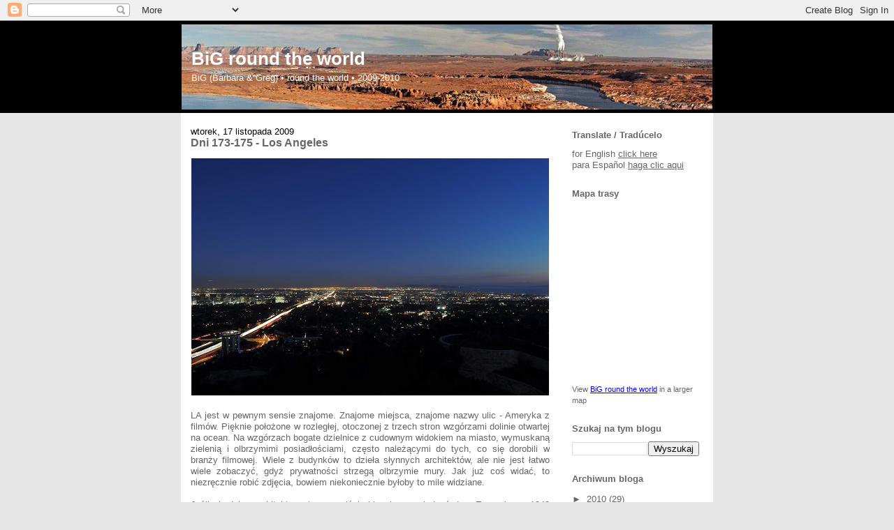

--- FILE ---
content_type: text/html; charset=UTF-8
request_url: http://www.bigroundtheworld.com/2009/12/dni-los-angeles.html
body_size: 13985
content:
<!DOCTYPE html>
<html dir='ltr' xmlns='http://www.w3.org/1999/xhtml' xmlns:b='http://www.google.com/2005/gml/b' xmlns:data='http://www.google.com/2005/gml/data' xmlns:expr='http://www.google.com/2005/gml/expr'>
<head>
<link href='https://www.blogger.com/static/v1/widgets/2944754296-widget_css_bundle.css' rel='stylesheet' type='text/css'/>
<meta content='text/html; charset=UTF-8' http-equiv='Content-Type'/>
<meta content='blogger' name='generator'/>
<link href='http://www.bigroundtheworld.com/favicon.ico' rel='icon' type='image/x-icon'/>
<link href='http://www.bigroundtheworld.com/2009/12/dni-los-angeles.html' rel='canonical'/>
<link rel="alternate" type="application/atom+xml" title="BiG round the world - Atom" href="http://www.bigroundtheworld.com/feeds/posts/default" />
<link rel="alternate" type="application/rss+xml" title="BiG round the world - RSS" href="http://www.bigroundtheworld.com/feeds/posts/default?alt=rss" />
<link rel="service.post" type="application/atom+xml" title="BiG round the world - Atom" href="https://www.blogger.com/feeds/2510668522382217035/posts/default" />

<link rel="alternate" type="application/atom+xml" title="BiG round the world - Atom" href="http://www.bigroundtheworld.com/feeds/4243528022023832523/comments/default" />
<!--Can't find substitution for tag [blog.ieCssRetrofitLinks]-->
<link href='https://blogger.googleusercontent.com/img/b/R29vZ2xl/AVvXsEhtFlNa454owlP0K4nDnXrbMQ0z7pbdtIOpIYv6aQ-CTNYFvkShinqTsajvxNRKu1DVGAJCzk23BuMYV08MF_lr2fnbx4C85p1dW-iHQj5gzOOqG6D6G1IBm9hcnxwzKxH1aPRg5f5JbgLq/s512/DSC_5343-763161.JPG' rel='image_src'/>
<meta content='http://www.bigroundtheworld.com/2009/12/dni-los-angeles.html' property='og:url'/>
<meta content='Dni 173-175 - Los Angeles' property='og:title'/>
<meta content='LA jest w pewnym sensie znajome. Znajome miejsca, znajome nazwy ulic - Ameryka z filmów. Pięknie położone w rozległej, otoczonej z trzech st...' property='og:description'/>
<meta content='https://blogger.googleusercontent.com/img/b/R29vZ2xl/AVvXsEhtFlNa454owlP0K4nDnXrbMQ0z7pbdtIOpIYv6aQ-CTNYFvkShinqTsajvxNRKu1DVGAJCzk23BuMYV08MF_lr2fnbx4C85p1dW-iHQj5gzOOqG6D6G1IBm9hcnxwzKxH1aPRg5f5JbgLq/w1200-h630-p-k-no-nu/DSC_5343-763161.JPG' property='og:image'/>
<title>BiG round the world: Dni 173-175 - Los Angeles</title>
<style id='page-skin-1' type='text/css'><!--
/*
-----------------------------------------------
Blogger Template Style
Name:     Denim
Designer: Darren Delaye
URL:      www.DarrenDelaye.com
Date:     11 Jul 2006
-----------------------------------------------
*/
/* Variable definitions
====================
<Variable name="bgColor" description="Page Background Color"
type="color" default="#efefef">
<Variable name="textColor" description="Text Color"
type="color" default="#333333">
<Variable name="linkColor" description="Link Color"
type="color" default="#336699">
<Variable name="headerBgColor" description="Page Header Background Color"
type="color" default="#336699">
<Variable name="headerTextColor" description="Page Header Text Color"
type="color" default="#ffffff">
<Variable name="headerCornersColor" description="Page Header Corners Color"
type="color" default="#528bc5">
<Variable name="mainBgColor" description="Main Background Color"
type="color" default="#ffffff">
<Variable name="borderColor" description="Border Color"
type="color" default="#cccccc">
<Variable name="dateHeaderColor" description="Date Header Color"
type="color" default="#999999">
<Variable name="sidebarTitleBgColor" description="Sidebar Title Background Color"
type="color" default="#ffd595">
<Variable name="sidebarTitleTextColor" description="Sidebar Title Text Color"
type="color" default="#333333">
<Variable name="bodyFont" description="Text Font"
type="font" default="normal normal 100% Trebuchet, Trebuchet MS, Arial, Sans-serif;">
<Variable name="headerFont" description="Page Header Font"
type="font" default="normal normal 200% Trebuchet, Trebuchet MS, Arial, Sans-serif;">
<Variable name="startSide" description="Start side in blog language"
type="automatic" default="left">
<Variable name="endSide" description="End side in blog language"
type="automatic" default="right">
*/
body {
background: #e6e6e6;
margin: 0;
padding: 0px;
font: x-small Trebuchet, Trebuchet MS, Arial;
text-align: center;
color: #666666;
font-size/* */:/**/small;
font-size: /**/small;
}
a:link {
color: #666666;
}
a:visited {
color: #666666;
}
a img {
border-width: 0;
}
#outer-wrapper {
font: normal normal 100% Trebuchet, Trebuchet MS, Arial, Sans-serif;;
}
/* Header
----------------------------------------------- */
#header-wrapper {
margin:0;
padding: 0;
background-color: #000000;
text-align: left;
}
#header {
width: 760px;
margin: 0 auto;
background-color: #000000;
border: 1px solid #000000;
color: #ffffff;
padding: 0;
font: normal normal 200% Trebuchet, Trebuchet MS, Arial, Sans-serif;;
}
h1.title {
padding-top: 38px;
margin: 0 14px .1em;
line-height: 1.2em;
font-size: 100%;
}
h1.title a, h1.title a:visited {
color: #ffffff;
text-decoration: none;
}
#header .description {
display: block;
margin: 0 14px;
padding: 0 0 40px;
line-height: 1.4em;
font-size: 50%;
}
/* Content
----------------------------------------------- */
.clear {
clear: both;
}
#content-wrapper {
width: 760px;
margin: 0 auto;
padding: 0 0 15px;
text-align: left;
background-color: #ffffff;
border: 1px solid #ffffff;
border-top: 0;
}
#main-wrapper {
margin-left: 13px;
width: 514px;
float: left;
background-color: #ffffff;
display: inline;       /* fix for doubling margin in IE */
word-wrap: break-word; /* fix for long text breaking sidebar float in IE */
overflow: hidden;      /* fix for long non-text content breaking IE sidebar float */
}
#sidebar-wrapper {
margin-right: 14px;
width: 192px;
float: right;
background-color: #ffffff;
display: inline;       /* fix for doubling margin in IE */
word-wrap: break-word; /* fix for long text breaking sidebar float in IE */
overflow: hidden;      /* fix for long non-text content breaking IE sidebar float */
}
/* Headings
----------------------------------------------- */
h2, h3 {
margin: 0;
}
/* Posts
----------------------------------------------- */
.date-header {
margin: 1.5em 0 0;
font-weight: normal;
color: #000000;
font-size: 100%;
}
.post {
margin: 0 0 1.5em;
padding-bottom: 1.5em;
}
.post-title {
margin: 0;
padding: 0;
font-size: 125%;
font-weight: bold;
line-height: 1.1em;
}
.post-title a, .post-title a:visited, .post-title strong {
text-decoration: none;
color: #666666;
font-weight: bold;
}
.post div {
margin: 0 0 .75em;
line-height: 1.3em;
}
.post-footer {
margin: -.25em 0 0;
color: #666666;
font-size: 87%;
}
.post-footer .span {
margin-right: .3em;
}
.post img {
padding: 1px;
border: 0px solid #ffffff;
}
.post blockquote {
margin: 1em 20px;
}
.post blockquote p {
margin: .75em 0;
}
/* Comments
----------------------------------------------- */
#comments h4 {
margin: 1em 0;
color: #000000;
}
#comments h4 strong {
font-size: 110%;
}
#comments-block {
margin: 1em 0 1.5em;
line-height: 1.3em;
}
#comments-block dt {
margin: .5em 0;
}
#comments-block dd {
margin: .25em 0 0;
}
#comments-block dd.comment-footer {
margin: -.25em 0 2em;
line-height: 1.4em;
font-size: 78%;
}
#comments-block dd p {
margin: 0 0 .75em;
}
.deleted-comment {
font-style:italic;
color:gray;
}
.feed-links {
clear: both;
line-height: 2.5em;
}
#blog-pager-newer-link {
float: left;
}
#blog-pager-older-link {
float: right;
}
#blog-pager {
text-align: center;
}
/* Sidebar Content
----------------------------------------------- */
.sidebar h2 {
margin: 1.6em 0 .5em;
padding: 4px 5px;
background-color: #ffffff;
font-size: 100%;
color: #666666;
}
.sidebar ul {
margin: 0;
padding: 0;
list-style: none;
}
.sidebar li {
margin: 0;
padding-top: 0;
padding-right: 0;
padding-bottom: .5em;
padding-left: 15px;
text-indent: -15px;
line-height: 1.5em;
}
.sidebar {
color: #666666;
line-height:1.3em;
}
.sidebar .widget {
margin-bottom: 1em;
}
.sidebar .widget-content {
margin: 0 5px;
}
/* Profile
----------------------------------------------- */
.profile-img {
float: left;
margin-top: 0;
margin-right: 5px;
margin-bottom: 5px;
margin-left: 0;
padding: 4px;
border: 1px solid #ffffff;
}
.profile-data {
margin:0;
text-transform:uppercase;
letter-spacing:.1em;
font-weight: bold;
line-height: 1.6em;
font-size: 78%;
}
.profile-datablock {
margin:.5em 0 .5em;
}
.profile-textblock {
margin: 0.5em 0;
line-height: 1.6em;
}
/* Footer
----------------------------------------------- */
#footer {
clear: both;
text-align: center;
color: #666666;
}
#footer .widget {
margin:.5em;
padding-top: 20px;
font-size: 85%;
line-height: 1.5em;
text-align: left;
}

--></style>
<link href='https://www.blogger.com/dyn-css/authorization.css?targetBlogID=2510668522382217035&amp;zx=17ef9d21-5f26-4807-ba6b-a5da8c2c17fe' media='none' onload='if(media!=&#39;all&#39;)media=&#39;all&#39;' rel='stylesheet'/><noscript><link href='https://www.blogger.com/dyn-css/authorization.css?targetBlogID=2510668522382217035&amp;zx=17ef9d21-5f26-4807-ba6b-a5da8c2c17fe' rel='stylesheet'/></noscript>
<meta name='google-adsense-platform-account' content='ca-host-pub-1556223355139109'/>
<meta name='google-adsense-platform-domain' content='blogspot.com'/>

</head>
<body>
<div class='navbar section' id='navbar'><div class='widget Navbar' data-version='1' id='Navbar1'><script type="text/javascript">
    function setAttributeOnload(object, attribute, val) {
      if(window.addEventListener) {
        window.addEventListener('load',
          function(){ object[attribute] = val; }, false);
      } else {
        window.attachEvent('onload', function(){ object[attribute] = val; });
      }
    }
  </script>
<div id="navbar-iframe-container"></div>
<script type="text/javascript" src="https://apis.google.com/js/platform.js"></script>
<script type="text/javascript">
      gapi.load("gapi.iframes:gapi.iframes.style.bubble", function() {
        if (gapi.iframes && gapi.iframes.getContext) {
          gapi.iframes.getContext().openChild({
              url: 'https://www.blogger.com/navbar/2510668522382217035?po\x3d4243528022023832523\x26origin\x3dhttp://www.bigroundtheworld.com',
              where: document.getElementById("navbar-iframe-container"),
              id: "navbar-iframe"
          });
        }
      });
    </script><script type="text/javascript">
(function() {
var script = document.createElement('script');
script.type = 'text/javascript';
script.src = '//pagead2.googlesyndication.com/pagead/js/google_top_exp.js';
var head = document.getElementsByTagName('head')[0];
if (head) {
head.appendChild(script);
}})();
</script>
</div></div>
<div id='outer-wrapper'><div id='wrap2'>
<!-- skip links for text browsers -->
<span id='skiplinks' style='display:none;'>
<a href='#main'>skip to main </a> |
      <a href='#sidebar'>skip to sidebar</a>
</span>
<div id='header-wrapper'>
<div class='header section' id='header'><div class='widget Header' data-version='1' id='Header1'>
<div id='header-inner' style='background-image: url("https://blogger.googleusercontent.com/img/b/R29vZ2xl/AVvXsEj341CEGyjp1y7hy3LGro9iJ6MTgC8glOdal9grJ4v6IWqAwP5xwNfPJuH3pEHu4nYlj850JZ25PJQTzPy8WdMCacyJvJlvDTaPGA-wEENtCF7k2o3qPlYvne2q4KB31QQGdN81GmJ_EXIM/s1600-r/blog_header2.gif"); background-position: left; width: 760px; min-height: 122px; _height: 122px; background-repeat: no-repeat; '>
<div class='titlewrapper' style='background: transparent'>
<h1 class='title' style='background: transparent; border-width: 0px'>
<a href='http://www.bigroundtheworld.com/'>
BiG round the world
</a>
</h1>
</div>
<div class='descriptionwrapper'>
<p class='description'><span>BiG (Barbara &amp; Greg) &#8226; round the world &#8226; 2009-2010</span></p>
</div>
</div>
</div></div>
</div>
<div id='content-wrapper'>
<div id='crosscol-wrapper' style='text-align:center'>
<div class='crosscol no-items section' id='crosscol'></div>
</div>
<div id='main-wrapper'>
<div class='main section' id='main'><div class='widget Blog' data-version='1' id='Blog1'>
<div class='blog-posts hfeed'>

          <div class="date-outer">
        
<h2 class='date-header'><span>wtorek, 17 listopada 2009</span></h2>

          <div class="date-posts">
        
<div class='post-outer'>
<div class='post hentry'>
<a name='4243528022023832523'></a>
<h3 class='post-title entry-title'>
<a href='http://www.bigroundtheworld.com/2009/12/dni-los-angeles.html'>Dni 173-175 - Los Angeles</a>
</h3>
<div class='post-header-line-1'></div>
<div class='post-body entry-content'>
<p class="mobile-photo" style="text-align: justify;"><a href="https://blogger.googleusercontent.com/img/b/R29vZ2xl/AVvXsEhtFlNa454owlP0K4nDnXrbMQ0z7pbdtIOpIYv6aQ-CTNYFvkShinqTsajvxNRKu1DVGAJCzk23BuMYV08MF_lr2fnbx4C85p1dW-iHQj5gzOOqG6D6G1IBm9hcnxwzKxH1aPRg5f5JbgLq/s1600-h/DSC_5343-763161.JPG"><img alt="" border="0" id="BLOGGER_PHOTO_ID_5414941708549370738" src="https://blogger.googleusercontent.com/img/b/R29vZ2xl/AVvXsEhtFlNa454owlP0K4nDnXrbMQ0z7pbdtIOpIYv6aQ-CTNYFvkShinqTsajvxNRKu1DVGAJCzk23BuMYV08MF_lr2fnbx4C85p1dW-iHQj5gzOOqG6D6G1IBm9hcnxwzKxH1aPRg5f5JbgLq/s512/DSC_5343-763161.JPG" /></a><br /><br />LA jest w pewnym sensie znajome. Znajome miejsca, znajome nazwy ulic - Ameryka z filmów. Pięknie położone w rozległej, otoczonej z trzech stron wzgórzami dolinie otwartej na ocean. Na wzgórzach bogate dzielnice z cudownym widokiem na miasto, wymuskaną zielenią i olbrzymimi posiadłościami, często należącymi do tych, co się dorobili w branży filmowej. Wiele z budynków to dzieła słynnych architektów, ale nie jest łatwo wiele zobaczyć, gdyż prywatności strzegą olbrzymie mury. Jak już coś widać, to niezręcznie robić zdjęcia, bowiem niekoniecznie byłoby to mile widziane.<br /><br />Jeśli chodzi o architekturę, to oczywiście biegniemy oglądnąć dom Eames'ow z 1949 roku. Już z daleka widać znane z książek drzewa eukaliptusowe, wsród nich kryje się dom-pracownia. Dom Eames'ów wygląda tak, jakby tam ciągle mieszkali. Meble, książki, kwiaty, zabawki - rodzina Eames'ow dba, aby wszystko wyglądało tak, jak za życia Charlesa i Ray.<br /><br /><a href="https://blogger.googleusercontent.com/img/b/R29vZ2xl/AVvXsEgKZjsZIp5KP_8nZWHQ5QMkelvbStBlRB7S43WwHezywYbgNkbsvDhfS26zoxt6c9mltlag3gGHIVwZVVXxBqQIH82DXt-lnHjPzvPzzIhZJF4H9dqjWLSMqVAJ90PIMtM0s4g977FJSF31/s1600-h/DSC_5217-756729.JPG"><img alt="" border="0" id="BLOGGER_PHOTO_ID_5414941678593607922" src="https://blogger.googleusercontent.com/img/b/R29vZ2xl/AVvXsEgKZjsZIp5KP_8nZWHQ5QMkelvbStBlRB7S43WwHezywYbgNkbsvDhfS26zoxt6c9mltlag3gGHIVwZVVXxBqQIH82DXt-lnHjPzvPzzIhZJF4H9dqjWLSMqVAJ90PIMtM0s4g977FJSF31/s512/DSC_5217-756729.JPG" /></a><br /><br />Z "klasyczną" architekturą LA (lata 20-30-40-50-te...) wiąże się wiele innych słynnych nazwisk, chociażby Frank Lloyd Wright czy Richard Neutra.<br /><br /><a href="https://blogger.googleusercontent.com/img/b/R29vZ2xl/AVvXsEiJeivwWRP94OgabB7poGAM-1N9s4dwi9lLIgo1absbBt5EN767llqNuw2dTza-SIST6NMOKh95RQJwJvQRSTIFWyGBYWdw7h2pVSxEIJqmcB5POt4-QxmT4aJ_SXe8sSceqQORVXJnQfvY/s1600-h/DSC_5173-752329.JPG"><img alt="" border="0" id="BLOGGER_PHOTO_ID_5414941663654662290" src="https://blogger.googleusercontent.com/img/b/R29vZ2xl/AVvXsEiJeivwWRP94OgabB7poGAM-1N9s4dwi9lLIgo1absbBt5EN767llqNuw2dTza-SIST6NMOKh95RQJwJvQRSTIFWyGBYWdw7h2pVSxEIJqmcB5POt4-QxmT4aJ_SXe8sSceqQORVXJnQfvY/s512/DSC_5173-752329.JPG" /></a><a href="https://blogger.googleusercontent.com/img/b/R29vZ2xl/AVvXsEjnG2UNlcm1pwHP1y7tqkXUwTAJaeOboIRSvIJNfmXy3NOu4j_THuspIkm1i5Jhjt9Uk6irA0qSURzPmE0fqnM4ViWQcnsctO2-OymYUf-LzuONGxlLrsHH4OBuFrXiMt7fPY8_PaGqhuTU/s1600-h/DSC_5194-755953.JPG"><img alt="" border="0" id="BLOGGER_PHOTO_ID_5414941678943551170" src="https://blogger.googleusercontent.com/img/b/R29vZ2xl/AVvXsEjnG2UNlcm1pwHP1y7tqkXUwTAJaeOboIRSvIJNfmXy3NOu4j_THuspIkm1i5Jhjt9Uk6irA0qSURzPmE0fqnM4ViWQcnsctO2-OymYUf-LzuONGxlLrsHH4OBuFrXiMt7fPY8_PaGqhuTU/s512/DSC_5194-755953.JPG" /></a><br /><br />Według nas najciekawszy jest jednak ogólny klimat LA. Niezliczone budynki Art Deco, szerokie, proste, ciągnące się po paręnaście-parędziesiąt kilometrów ulice i nadmorskie bulwary pełne palm (np. w Santa Monica).<br /><br /><a href="https://blogger.googleusercontent.com/img/b/R29vZ2xl/AVvXsEi9MyDbNd0aCz46WC23vf99l1vXLIls_40Pze1Pp8Nd9z-dKbqlMrvWkRRSDOiK4oWIs7ZWX_T12TZzpuUL0aDKWth2ec0azzXkMgRTTPnZ15Gxu1m4GFcTRDAKmpE9p-GIz_vb_egrKOw2/s1600-h/DSC_5223-757827.JPG"><img alt="" border="0" id="BLOGGER_PHOTO_ID_5414941682963620914" src="https://blogger.googleusercontent.com/img/b/R29vZ2xl/AVvXsEi9MyDbNd0aCz46WC23vf99l1vXLIls_40Pze1Pp8Nd9z-dKbqlMrvWkRRSDOiK4oWIs7ZWX_T12TZzpuUL0aDKWth2ec0azzXkMgRTTPnZ15Gxu1m4GFcTRDAKmpE9p-GIz_vb_egrKOw2/s512/DSC_5223-757827.JPG" /></a><a href="https://blogger.googleusercontent.com/img/b/R29vZ2xl/AVvXsEi5SgHgyS68AWPwMdvzkE4E4p0dKpaLALOdFSBIQ_FTHhUKfpTdBez0Cs_TCJpOfWf2IwCtdMAShX-KMO-EPZR4H3RQ2SB17r9IK_s6Upp-kUS6zdrHzlRjwRIsOpdp8Q2-NgnSzAUbObJT/s1600-h/DSC_5292+-+Copy-760405.JPG"><img alt="" border="0" id="BLOGGER_PHOTO_ID_5414941695367841410" src="https://blogger.googleusercontent.com/img/b/R29vZ2xl/AVvXsEi5SgHgyS68AWPwMdvzkE4E4p0dKpaLALOdFSBIQ_FTHhUKfpTdBez0Cs_TCJpOfWf2IwCtdMAShX-KMO-EPZR4H3RQ2SB17r9IK_s6Upp-kUS6zdrHzlRjwRIsOpdp8Q2-NgnSzAUbObJT/s512/DSC_5292+-+Copy-760405.JPG" /></a><br /><br />Organizacja miasta podporządkowana jest samochodom - piesi nie mają tu łatwego życia; restauracje "drive-in", "drive-thru" są tu na każdym kroku - spuścizna początków motoryzacji, kiedy to Ameryka zachłysnęła się tym nowym wynalazkiem.<br /><br /><a href="https://blogger.googleusercontent.com/img/b/R29vZ2xl/AVvXsEi15k8kQjGKmUfakv2lNS_v2LwBHAOFYeTKIyRR-rPrtJHKCUzOgKyJI1SyCPXFmiNlGZDZwWqpil-5t9Qff9xrFvxzHIB446MG9LMuRN2Chi1ELMhX0M5fbPOyRDcWQCtoAFGMPmmVgDvK/s1600-h/DSC_0413(4)-768860.JPG"><img alt="" border="0" id="BLOGGER_PHOTO_ID_5414941730421757986" src="https://blogger.googleusercontent.com/img/b/R29vZ2xl/AVvXsEi15k8kQjGKmUfakv2lNS_v2LwBHAOFYeTKIyRR-rPrtJHKCUzOgKyJI1SyCPXFmiNlGZDZwWqpil-5t9Qff9xrFvxzHIB446MG9LMuRN2Chi1ELMhX0M5fbPOyRDcWQCtoAFGMPmmVgDvK/s512/DSC_0413(4)-768860.JPG" /></a><br /><br />Ameryka lata 50-te - w Mel's Drive-In:<br /><a href="https://blogger.googleusercontent.com/img/b/R29vZ2xl/AVvXsEi6qLgCf1FvICAeDT-qQM1nakM2ZWy7FYdeXwIoD202lC6AhmF0fbyLo55_3ofTpSLCY0ujO5eWbg2K423v4_iM0EMYvyHmNMu6QSEwDNQe-xKTYjc-0Ldxe3cYRcJJMRyCRyEkMEx-j53a/s1600-h/CSC_5258-761844.JPG"><img alt="" border="0" id="BLOGGER_PHOTO_ID_5414941699075182562" src="https://blogger.googleusercontent.com/img/b/R29vZ2xl/AVvXsEi6qLgCf1FvICAeDT-qQM1nakM2ZWy7FYdeXwIoD202lC6AhmF0fbyLo55_3ofTpSLCY0ujO5eWbg2K423v4_iM0EMYvyHmNMu6QSEwDNQe-xKTYjc-0Ldxe3cYRcJJMRyCRyEkMEx-j53a/s512/CSC_5258-761844.JPG" /></a><br /><br />Hollywood - fabryka marzeń:<br /><a href="https://blogger.googleusercontent.com/img/b/R29vZ2xl/AVvXsEjP65bySrHAfSh9cjQyjWGxNtjcbezuEqQrg2Nf0HWCzENgAAtpBLxkbavDPbELUcV3ybD1eIaTtjmAFv3nayo8nYTBZcBkhOaxmhafwL7kkgyRBBh3_wALpER7s8-BBoYrZwMcL8-uYa2d/s1600-h/DSC_0351(5)+-+Copy-766760.JPG"><img alt="" border="0" id="BLOGGER_PHOTO_ID_5414941721505783730" src="https://blogger.googleusercontent.com/img/b/R29vZ2xl/AVvXsEjP65bySrHAfSh9cjQyjWGxNtjcbezuEqQrg2Nf0HWCzENgAAtpBLxkbavDPbELUcV3ybD1eIaTtjmAFv3nayo8nYTBZcBkhOaxmhafwL7kkgyRBBh3_wALpER7s8-BBoYrZwMcL8-uYa2d/s512/DSC_0351(5)+-+Copy-766760.JPG" /></a><a href="https://blogger.googleusercontent.com/img/b/R29vZ2xl/AVvXsEglIcXlc21Lt117pxOG61JNJSKn1lWZ5qdupoFg6gMZMwQO6QkUQC0xMgXrWSHxtv2AiFQIVNUJS8Kj0Xvdemt8obK5izKBZZsPqzXPme9kd76P85lD2-pAdjXoytQ-Sby9Ol0EsYrQDVhl/s1600-h/DSC_0342(5)-765344.JPG"><img alt="" border="0" id="BLOGGER_PHOTO_ID_5414941717426555234" src="https://blogger.googleusercontent.com/img/b/R29vZ2xl/AVvXsEglIcXlc21Lt117pxOG61JNJSKn1lWZ5qdupoFg6gMZMwQO6QkUQC0xMgXrWSHxtv2AiFQIVNUJS8Kj0Xvdemt8obK5izKBZZsPqzXPme9kd76P85lD2-pAdjXoytQ-Sby9Ol0EsYrQDVhl/s512/DSC_0342(5)-765344.JPG" /></a><a href="https://blogger.googleusercontent.com/img/b/R29vZ2xl/AVvXsEizenDYrD_HJtmtjvH2pXervH20lBMeYLmFtRmu1Anf7ITfkeDH7bQY26g2Ye6oJjkJGM462powrtvpW-ylByPRJScMwk5mTfSiRRyyRuRnQo0uAp1eBlW-k6GqLHPjgqmwm0e8bJ4MGf6p/s1600-h/DSC_0343(3)-765991.JPG"><img alt="" border="0" id="BLOGGER_PHOTO_ID_5414941723299507890" src="https://blogger.googleusercontent.com/img/b/R29vZ2xl/AVvXsEizenDYrD_HJtmtjvH2pXervH20lBMeYLmFtRmu1Anf7ITfkeDH7bQY26g2Ye6oJjkJGM462powrtvpW-ylByPRJScMwk5mTfSiRRyyRuRnQo0uAp1eBlW-k6GqLHPjgqmwm0e8bJ4MGf6p/s512/DSC_0343(3)-765991.JPG" /></a><a href="https://blogger.googleusercontent.com/img/b/R29vZ2xl/AVvXsEjurfE_mh_xUVIpwisY2j9llMPBBf7gTyAGtfdcIBKgjhALbNUyYmhpoxUCG3xC5PPiYj0Uiod0rvTRrWrR14n7-ZaPTxUATd8Q8n_2qosHZsILbr2SmiFoaQcWGpu0FTTmJ8QmDsV1n3z3/s1600-h/DSC_5247-759384.JPG"><img alt="" border="0" id="BLOGGER_PHOTO_ID_5414941692833629794" src="https://blogger.googleusercontent.com/img/b/R29vZ2xl/AVvXsEjurfE_mh_xUVIpwisY2j9llMPBBf7gTyAGtfdcIBKgjhALbNUyYmhpoxUCG3xC5PPiYj0Uiod0rvTRrWrR14n7-ZaPTxUATd8Q8n_2qosHZsILbr2SmiFoaQcWGpu0FTTmJ8QmDsV1n3z3/s512/DSC_5247-759384.JPG" /></a></p>
<div style='clear: both;'></div>
</div>
<div class='post-footer'>
<div class='post-footer-line post-footer-line-1'><span class='post-author vcard'>
Posted by
<span class='fn'>BiG</span>
</span>
<span class='post-comment-link'>
</span>
<span class='post-icons'>
<span class='item-action'>
<a href='https://www.blogger.com/email-post/2510668522382217035/4243528022023832523' title='Wyślij posta przez e-mail'>
<img alt='' class='icon-action' height='13' src='http://www.blogger.com/img/icon18_email.gif' width='18'/>
</a>
</span>
<span class='item-control blog-admin pid-1161191457'>
<a href='https://www.blogger.com/post-edit.g?blogID=2510668522382217035&postID=4243528022023832523&from=pencil' title='Edytuj post'>
<img alt='' class='icon-action' height='18' src='https://resources.blogblog.com/img/icon18_edit_allbkg.gif' width='18'/>
</a>
</span>
</span>
</div>
<div class='post-footer-line post-footer-line-2'><span class='post-labels'>
Labels:
<a href='http://www.bigroundtheworld.com/search/label/Los%20Angeles' rel='tag'>Los Angeles</a>
</span>
</div>
<div class='post-footer-line post-footer-line-3'></div>
</div>
</div>
<div class='comments' id='comments'>
<a name='comments'></a>
<h4>1 komentarz:</h4>
<div id='Blog1_comments-block-wrapper'>
<dl class='avatar-comment-indent' id='comments-block'>
<dt class='comment-author ' id='c3546959288344225185'>
<a name='c3546959288344225185'></a>
<div class="avatar-image-container avatar-stock"><span dir="ltr"><a href="https://www.blogger.com/profile/09107018990438554955" target="" rel="nofollow" onclick="" class="avatar-hovercard" id="av-3546959288344225185-09107018990438554955"><img src="//www.blogger.com/img/blogger_logo_round_35.png" width="35" height="35" alt="" title="Agata">

</a></span></div>
<a href='https://www.blogger.com/profile/09107018990438554955' rel='nofollow'>Agata</a>
pisze...
</dt>
<dd class='comment-body' id='Blog1_cmt-3546959288344225185'>
<p>
&quot; Hollywood - fabryka marzeń&quot; <br />to jakie marzenie &quot;wyprodukowal&quot; taki zamyslony na zdjeciu Grzesiu???? ;-)
</p>
</dd>
<dd class='comment-footer'>
<span class='comment-timestamp'>
<a href='http://www.bigroundtheworld.com/2009/12/dni-los-angeles.html?showComment=1261082415886#c3546959288344225185' title='comment permalink'>
17 grudnia 2009 21:40
</a>
<span class='item-control blog-admin pid-1548304250'>
<a class='comment-delete' href='https://www.blogger.com/comment/delete/2510668522382217035/3546959288344225185' title='Usuń komentarz'>
<img src='https://resources.blogblog.com/img/icon_delete13.gif'/>
</a>
</span>
</span>
</dd>
</dl>
</div>
<p class='comment-footer'>
<a href='https://www.blogger.com/comment/fullpage/post/2510668522382217035/4243528022023832523' onclick='javascript:window.open(this.href, "bloggerPopup", "toolbar=0,location=0,statusbar=1,menubar=0,scrollbars=yes,width=640,height=500"); return false;'>Prześlij komentarz</a>
</p>
</div>
</div>

        </div></div>
      
</div>
<div class='blog-pager' id='blog-pager'>
<span id='blog-pager-newer-link'>
<a class='blog-pager-newer-link' href='http://www.bigroundtheworld.com/2009/11/dni-169-174-san-francisco.html' id='Blog1_blog-pager-newer-link' title='Nowszy post'>Nowszy post</a>
</span>
<span id='blog-pager-older-link'>
<a class='blog-pager-older-link' href='http://www.bigroundtheworld.com/2009/11/dni-166-174-hawaje-raj-na-wulkanie.html' id='Blog1_blog-pager-older-link' title='Starszy post'>Starszy post</a>
</span>
<a class='home-link' href='http://www.bigroundtheworld.com/'>Strona główna</a>
</div>
<div class='clear'></div>
<div class='post-feeds'>
<div class='feed-links'>
Subskrybuj:
<a class='feed-link' href='http://www.bigroundtheworld.com/feeds/4243528022023832523/comments/default' target='_blank' type='application/atom+xml'>Komentarze do posta (Atom)</a>
</div>
</div>
</div></div>
</div>
<div id='sidebar-wrapper'>
<div class='sidebar section' id='sidebar'><div class='widget HTML' data-version='1' id='HTML4'>
<h2 class='title'>Translate / Tradúcelo</h2>
<div class='widget-content'>
<script language="JavaScript">
<!--
var url="http://translate.google.com/translate?prev=hp&hl=en&js=n&u=" + location.href + "&sl=pl&tl=en&history_state0=";
var url2="http://translate.google.com/translate?prev=hp&hl=es&js=n&u=" + location.href + "&sl=pl&tl=es&history_state0=";
document.write('for English <a href=' + url + '>click here</a></font><br>');
document.write('para Español <a href=' + url2 + '>haga clic aqui</a></font>');
// -->
</script>
</div>
<div class='clear'></div>
</div><div class='widget HTML' data-version='1' id='HTML2'>
<h2 class='title'>Mapa trasy</h2>
<div class='widget-content'>
<iframe width="99%" height="250" frameborder="0" scrolling="no" marginheight="0" marginwidth="0" src="http://maps.google.com/maps/ms?ie=UTF8&amp;hl=en&amp;source=embed&amp;msa=0&amp;msid=112911907201236152629.00046e991aee223122434&amp;ll=52.48278,8.085938&amp;spn=54.429889,69.960938&amp;z=2&amp;output=embed"></iframe><br /><small>View <a href="http://maps.google.com/maps/ms?ie=UTF8&amp;hl=en&amp;source=embed&amp;msa=0&amp;msid=112911907201236152629.00046e991aee223122434&amp;ll=52.48278,8.085938&amp;spn=54.429889,69.960938&amp;z=2" style="color:#0000FF;text-align:left">BiG round the world</a> in a larger map</small>
</div>
<div class='clear'></div>
</div><div class='widget BlogSearch' data-version='1' id='BlogSearch1'>
<h2 class='title'>Szukaj na tym blogu</h2>
<div class='widget-content'>
<div id='BlogSearch1_form'>
<form action='http://www.bigroundtheworld.com/search' class='gsc-search-box' target='_top'>
<table cellpadding='0' cellspacing='0' class='gsc-search-box'>
<tbody>
<tr>
<td class='gsc-input'>
<input autocomplete='off' class='gsc-input' name='q' size='10' title='search' type='text' value=''/>
</td>
<td class='gsc-search-button'>
<input class='gsc-search-button' title='search' type='submit' value='Wyszukaj'/>
</td>
</tr>
</tbody>
</table>
</form>
</div>
</div>
<div class='clear'></div>
</div><div class='widget BlogArchive' data-version='1' id='BlogArchive1'>
<h2>Archiwum bloga</h2>
<div class='widget-content'>
<div id='ArchiveList'>
<div id='BlogArchive1_ArchiveList'>
<ul class='hierarchy'>
<li class='archivedate collapsed'>
<a class='toggle' href='javascript:void(0)'>
<span class='zippy'>

        &#9658;&#160;
      
</span>
</a>
<a class='post-count-link' href='http://www.bigroundtheworld.com/2010/'>
2010
</a>
<span class='post-count' dir='ltr'>(29)</span>
<ul class='hierarchy'>
<li class='archivedate collapsed'>
<a class='toggle' href='javascript:void(0)'>
<span class='zippy'>

        &#9658;&#160;
      
</span>
</a>
<a class='post-count-link' href='http://www.bigroundtheworld.com/2010/12/'>
grudnia
</a>
<span class='post-count' dir='ltr'>(1)</span>
</li>
</ul>
<ul class='hierarchy'>
<li class='archivedate collapsed'>
<a class='toggle' href='javascript:void(0)'>
<span class='zippy'>

        &#9658;&#160;
      
</span>
</a>
<a class='post-count-link' href='http://www.bigroundtheworld.com/2010/05/'>
maja
</a>
<span class='post-count' dir='ltr'>(11)</span>
</li>
</ul>
<ul class='hierarchy'>
<li class='archivedate collapsed'>
<a class='toggle' href='javascript:void(0)'>
<span class='zippy'>

        &#9658;&#160;
      
</span>
</a>
<a class='post-count-link' href='http://www.bigroundtheworld.com/2010/04/'>
kwietnia
</a>
<span class='post-count' dir='ltr'>(2)</span>
</li>
</ul>
<ul class='hierarchy'>
<li class='archivedate collapsed'>
<a class='toggle' href='javascript:void(0)'>
<span class='zippy'>

        &#9658;&#160;
      
</span>
</a>
<a class='post-count-link' href='http://www.bigroundtheworld.com/2010/02/'>
lutego
</a>
<span class='post-count' dir='ltr'>(9)</span>
</li>
</ul>
<ul class='hierarchy'>
<li class='archivedate collapsed'>
<a class='toggle' href='javascript:void(0)'>
<span class='zippy'>

        &#9658;&#160;
      
</span>
</a>
<a class='post-count-link' href='http://www.bigroundtheworld.com/2010/01/'>
stycznia
</a>
<span class='post-count' dir='ltr'>(6)</span>
</li>
</ul>
</li>
</ul>
<ul class='hierarchy'>
<li class='archivedate expanded'>
<a class='toggle' href='javascript:void(0)'>
<span class='zippy toggle-open'>

        &#9660;&#160;
      
</span>
</a>
<a class='post-count-link' href='http://www.bigroundtheworld.com/2009/'>
2009
</a>
<span class='post-count' dir='ltr'>(95)</span>
<ul class='hierarchy'>
<li class='archivedate collapsed'>
<a class='toggle' href='javascript:void(0)'>
<span class='zippy'>

        &#9658;&#160;
      
</span>
</a>
<a class='post-count-link' href='http://www.bigroundtheworld.com/2009/12/'>
grudnia
</a>
<span class='post-count' dir='ltr'>(15)</span>
</li>
</ul>
<ul class='hierarchy'>
<li class='archivedate expanded'>
<a class='toggle' href='javascript:void(0)'>
<span class='zippy toggle-open'>

        &#9660;&#160;
      
</span>
</a>
<a class='post-count-link' href='http://www.bigroundtheworld.com/2009/11/'>
listopada
</a>
<span class='post-count' dir='ltr'>(7)</span>
<ul class='posts'>
<li><a href='http://www.bigroundtheworld.com/2009/11/dni-186-187-death-valleydolina-smierci.html'>Dni 186-187 - Death Valley/Dolina Śmierci</a></li>
<li><a href='http://www.bigroundtheworld.com/2009/11/dni-178-179-park-narodowy-yosemite.html'>Dni 184-185 - Park Narodowy Yosemite</a></li>
<li><a href='http://www.bigroundtheworld.com/2009/11/dzien-176-monterey-bay-wieloryby.html'>Dzień 182 - Monterey Bay. Wieloryby, delfiny i... ...</a></li>
<li><a href='http://www.bigroundtheworld.com/2009/11/dni-169-174-san-francisco.html'>Dni 176-180 - San Francisco</a></li>
<li><a href='http://www.bigroundtheworld.com/2009/12/dni-los-angeles.html'>Dni 173-175 - Los Angeles</a></li>
<li><a href='http://www.bigroundtheworld.com/2009/11/dni-166-174-hawaje-raj-na-wulkanie.html'>Dni 166-172 - Hawaje. Raj na wulkanie</a></li>
<li><a href='http://www.bigroundtheworld.com/2009/11/dni-150-165-japonia-wyscig-z-czasem-z.html'>Dni 150-164 - Japonia. Wyścig z czasem (z prędkośc...</a></li>
</ul>
</li>
</ul>
<ul class='hierarchy'>
<li class='archivedate collapsed'>
<a class='toggle' href='javascript:void(0)'>
<span class='zippy'>

        &#9658;&#160;
      
</span>
</a>
<a class='post-count-link' href='http://www.bigroundtheworld.com/2009/10/'>
października
</a>
<span class='post-count' dir='ltr'>(7)</span>
</li>
</ul>
<ul class='hierarchy'>
<li class='archivedate collapsed'>
<a class='toggle' href='javascript:void(0)'>
<span class='zippy'>

        &#9658;&#160;
      
</span>
</a>
<a class='post-count-link' href='http://www.bigroundtheworld.com/2009/09/'>
września
</a>
<span class='post-count' dir='ltr'>(13)</span>
</li>
</ul>
<ul class='hierarchy'>
<li class='archivedate collapsed'>
<a class='toggle' href='javascript:void(0)'>
<span class='zippy'>

        &#9658;&#160;
      
</span>
</a>
<a class='post-count-link' href='http://www.bigroundtheworld.com/2009/08/'>
sierpnia
</a>
<span class='post-count' dir='ltr'>(14)</span>
</li>
</ul>
<ul class='hierarchy'>
<li class='archivedate collapsed'>
<a class='toggle' href='javascript:void(0)'>
<span class='zippy'>

        &#9658;&#160;
      
</span>
</a>
<a class='post-count-link' href='http://www.bigroundtheworld.com/2009/07/'>
lipca
</a>
<span class='post-count' dir='ltr'>(17)</span>
</li>
</ul>
<ul class='hierarchy'>
<li class='archivedate collapsed'>
<a class='toggle' href='javascript:void(0)'>
<span class='zippy'>

        &#9658;&#160;
      
</span>
</a>
<a class='post-count-link' href='http://www.bigroundtheworld.com/2009/06/'>
czerwca
</a>
<span class='post-count' dir='ltr'>(17)</span>
</li>
</ul>
<ul class='hierarchy'>
<li class='archivedate collapsed'>
<a class='toggle' href='javascript:void(0)'>
<span class='zippy'>

        &#9658;&#160;
      
</span>
</a>
<a class='post-count-link' href='http://www.bigroundtheworld.com/2009/05/'>
maja
</a>
<span class='post-count' dir='ltr'>(5)</span>
</li>
</ul>
</li>
</ul>
</div>
</div>
<div class='clear'></div>
</div>
</div><div class='widget Label' data-version='1' id='Label1'>
<h2>Wątki</h2>
<div class='widget-content cloud-label-widget-content'>
<span class='label-size label-size-1'>
<a dir='ltr' href='http://www.bigroundtheworld.com/search/label/Agra'>Agra</a>
</span>
<span class='label-size label-size-1'>
<a dir='ltr' href='http://www.bigroundtheworld.com/search/label/Annapurna'>Annapurna</a>
</span>
<span class='label-size label-size-1'>
<a dir='ltr' href='http://www.bigroundtheworld.com/search/label/Arequipa'>Arequipa</a>
</span>
<span class='label-size label-size-1'>
<a dir='ltr' href='http://www.bigroundtheworld.com/search/label/Bac%20Ha'>Bac Ha</a>
</span>
<span class='label-size label-size-1'>
<a dir='ltr' href='http://www.bigroundtheworld.com/search/label/Bai%20Tu%20Long'>Bai Tu Long</a>
</span>
<span class='label-size label-size-1'>
<a dir='ltr' href='http://www.bigroundtheworld.com/search/label/Baja%20California'>Baja California</a>
</span>
<span class='label-size label-size-3'>
<a dir='ltr' href='http://www.bigroundtheworld.com/search/label/Bangkok'>Bangkok</a>
</span>
<span class='label-size label-size-1'>
<a dir='ltr' href='http://www.bigroundtheworld.com/search/label/Bras%C3%ADlia'>Brasília</a>
</span>
<span class='label-size label-size-1'>
<a dir='ltr' href='http://www.bigroundtheworld.com/search/label/Bryce%20Canyon%20NP'>Bryce Canyon NP</a>
</span>
<span class='label-size label-size-1'>
<a dir='ltr' href='http://www.bigroundtheworld.com/search/label/Caj%C3%B3n%20del%20Maipo'>Cajón del Maipo</a>
</span>
<span class='label-size label-size-1'>
<a dir='ltr' href='http://www.bigroundtheworld.com/search/label/Canyon%20de%20Chelly'>Canyon de Chelly</a>
</span>
<span class='label-size label-size-1'>
<a dir='ltr' href='http://www.bigroundtheworld.com/search/label/Chandigarh'>Chandigarh</a>
</span>
<span class='label-size label-size-3'>
<a dir='ltr' href='http://www.bigroundtheworld.com/search/label/Chengdu'>Chengdu</a>
</span>
<span class='label-size label-size-1'>
<a dir='ltr' href='http://www.bigroundtheworld.com/search/label/Copacabana'>Copacabana</a>
</span>
<span class='label-size label-size-1'>
<a dir='ltr' href='http://www.bigroundtheworld.com/search/label/Death%20Valley%20NP'>Death Valley NP</a>
</span>
<span class='label-size label-size-1'>
<a dir='ltr' href='http://www.bigroundtheworld.com/search/label/Delhi'>Delhi</a>
</span>
<span class='label-size label-size-2'>
<a dir='ltr' href='http://www.bigroundtheworld.com/search/label/Dien%20Bien%20Phu'>Dien Bien Phu</a>
</span>
<span class='label-size label-size-1'>
<a dir='ltr' href='http://www.bigroundtheworld.com/search/label/Durango'>Durango</a>
</span>
<span class='label-size label-size-1'>
<a dir='ltr' href='http://www.bigroundtheworld.com/search/label/El%20Calafate'>El Calafate</a>
</span>
<span class='label-size label-size-1'>
<a dir='ltr' href='http://www.bigroundtheworld.com/search/label/El%20Chalt%C3%A9n'>El Chaltén</a>
</span>
<span class='label-size label-size-1'>
<a dir='ltr' href='http://www.bigroundtheworld.com/search/label/Grand%20Canyon'>Grand Canyon</a>
</span>
<span class='label-size label-size-1'>
<a dir='ltr' href='http://www.bigroundtheworld.com/search/label/Guilin'>Guilin</a>
</span>
<span class='label-size label-size-1'>
<a dir='ltr' href='http://www.bigroundtheworld.com/search/label/Hanoi'>Hanoi</a>
</span>
<span class='label-size label-size-1'>
<a dir='ltr' href='http://www.bigroundtheworld.com/search/label/Hawai%27i'>Hawai&#39;i</a>
</span>
<span class='label-size label-size-1'>
<a dir='ltr' href='http://www.bigroundtheworld.com/search/label/hiroszima'>hiroszima</a>
</span>
<span class='label-size label-size-1'>
<a dir='ltr' href='http://www.bigroundtheworld.com/search/label/Hong%20Kong'>Hong Kong</a>
</span>
<span class='label-size label-size-1'>
<a dir='ltr' href='http://www.bigroundtheworld.com/search/label/Isla%20del%20Sol'>Isla del Sol</a>
</span>
<span class='label-size label-size-1'>
<a dir='ltr' href='http://www.bigroundtheworld.com/search/label/japonia'>japonia</a>
</span>
<span class='label-size label-size-1'>
<a dir='ltr' href='http://www.bigroundtheworld.com/search/label/Jerantut'>Jerantut</a>
</span>
<span class='label-size label-size-1'>
<a dir='ltr' href='http://www.bigroundtheworld.com/search/label/Kalkuta'>Kalkuta</a>
</span>
<span class='label-size label-size-3'>
<a dir='ltr' href='http://www.bigroundtheworld.com/search/label/Kangding'>Kangding</a>
</span>
<span class='label-size label-size-1'>
<a dir='ltr' href='http://www.bigroundtheworld.com/search/label/Kanion%20Colca'>Kanion Colca</a>
</span>
<span class='label-size label-size-1'>
<a dir='ltr' href='http://www.bigroundtheworld.com/search/label/Katmandu'>Katmandu</a>
</span>
<span class='label-size label-size-1'>
<a dir='ltr' href='http://www.bigroundtheworld.com/search/label/Koh%20Tao'>Koh Tao</a>
</span>
<span class='label-size label-size-2'>
<a dir='ltr' href='http://www.bigroundtheworld.com/search/label/Kota%20Bharu'>Kota Bharu</a>
</span>
<span class='label-size label-size-3'>
<a dir='ltr' href='http://www.bigroundtheworld.com/search/label/Kuala%20Lumpur'>Kuala Lumpur</a>
</span>
<span class='label-size label-size-1'>
<a dir='ltr' href='http://www.bigroundtheworld.com/search/label/kyoto'>kyoto</a>
</span>
<span class='label-size label-size-1'>
<a dir='ltr' href='http://www.bigroundtheworld.com/search/label/La%20Paz'>La Paz</a>
</span>
<span class='label-size label-size-1'>
<a dir='ltr' href='http://www.bigroundtheworld.com/search/label/Lao%20Cai'>Lao Cai</a>
</span>
<span class='label-size label-size-2'>
<a dir='ltr' href='http://www.bigroundtheworld.com/search/label/Las%20Vegas'>Las Vegas</a>
</span>
<span class='label-size label-size-2'>
<a dir='ltr' href='http://www.bigroundtheworld.com/search/label/Leshan'>Leshan</a>
</span>
<span class='label-size label-size-1'>
<a dir='ltr' href='http://www.bigroundtheworld.com/search/label/Lima'>Lima</a>
</span>
<span class='label-size label-size-1'>
<a dir='ltr' href='http://www.bigroundtheworld.com/search/label/London'>London</a>
</span>
<span class='label-size label-size-1'>
<a dir='ltr' href='http://www.bigroundtheworld.com/search/label/Los%20Angeles'>Los Angeles</a>
</span>
<span class='label-size label-size-2'>
<a dir='ltr' href='http://www.bigroundtheworld.com/search/label/Luang%20Prabang'>Luang Prabang</a>
</span>
<span class='label-size label-size-1'>
<a dir='ltr' href='http://www.bigroundtheworld.com/search/label/Mahahual'>Mahahual</a>
</span>
<span class='label-size label-size-2'>
<a dir='ltr' href='http://www.bigroundtheworld.com/search/label/Melaka'>Melaka</a>
</span>
<span class='label-size label-size-1'>
<a dir='ltr' href='http://www.bigroundtheworld.com/search/label/Mexico%20DF'>Mexico DF</a>
</span>
<span class='label-size label-size-1'>
<a dir='ltr' href='http://www.bigroundtheworld.com/search/label/Moab'>Moab</a>
</span>
<span class='label-size label-size-1'>
<a dir='ltr' href='http://www.bigroundtheworld.com/search/label/Monterey'>Monterey</a>
</span>
<span class='label-size label-size-1'>
<a dir='ltr' href='http://www.bigroundtheworld.com/search/label/Monument%20Valley'>Monument Valley</a>
</span>
<span class='label-size label-size-1'>
<a dir='ltr' href='http://www.bigroundtheworld.com/search/label/nagasaki'>nagasaki</a>
</span>
<span class='label-size label-size-1'>
<a dir='ltr' href='http://www.bigroundtheworld.com/search/label/nara'>nara</a>
</span>
<span class='label-size label-size-1'>
<a dir='ltr' href='http://www.bigroundtheworld.com/search/label/Nazca'>Nazca</a>
</span>
<span class='label-size label-size-1'>
<a dir='ltr' href='http://www.bigroundtheworld.com/search/label/Oaxaca'>Oaxaca</a>
</span>
<span class='label-size label-size-1'>
<a dir='ltr' href='http://www.bigroundtheworld.com/search/label/osaka'>osaka</a>
</span>
<span class='label-size label-size-2'>
<a dir='ltr' href='http://www.bigroundtheworld.com/search/label/Page'>Page</a>
</span>
<span class='label-size label-size-1'>
<a dir='ltr' href='http://www.bigroundtheworld.com/search/label/Palenque'>Palenque</a>
</span>
<span class='label-size label-size-5'>
<a dir='ltr' href='http://www.bigroundtheworld.com/search/label/Pekin'>Pekin</a>
</span>
<span class='label-size label-size-1'>
<a dir='ltr' href='http://www.bigroundtheworld.com/search/label/Phnom%20Penh'>Phnom Penh</a>
</span>
<span class='label-size label-size-1'>
<a dir='ltr' href='http://www.bigroundtheworld.com/search/label/Potolo'>Potolo</a>
</span>
<span class='label-size label-size-1'>
<a dir='ltr' href='http://www.bigroundtheworld.com/search/label/Potos%C3%AD'>Potosí</a>
</span>
<span class='label-size label-size-1'>
<a dir='ltr' href='http://www.bigroundtheworld.com/search/label/Puerto%20Maldonado'>Puerto Maldonado</a>
</span>
<span class='label-size label-size-4'>
<a dir='ltr' href='http://www.bigroundtheworld.com/search/label/Pulau%20Perhentian'>Pulau Perhentian</a>
</span>
<span class='label-size label-size-1'>
<a dir='ltr' href='http://www.bigroundtheworld.com/search/label/Puno'>Puno</a>
</span>
<span class='label-size label-size-1'>
<a dir='ltr' href='http://www.bigroundtheworld.com/search/label/Punta%20Arenas'>Punta Arenas</a>
</span>
<span class='label-size label-size-1'>
<a dir='ltr' href='http://www.bigroundtheworld.com/search/label/Rapa%20Nui'>Rapa Nui</a>
</span>
<span class='label-size label-size-1'>
<a dir='ltr' href='http://www.bigroundtheworld.com/search/label/R%C3%ADo%20de%20Janeiro'>Río de Janeiro</a>
</span>
<span class='label-size label-size-1'>
<a dir='ltr' href='http://www.bigroundtheworld.com/search/label/Salta'>Salta</a>
</span>
<span class='label-size label-size-1'>
<a dir='ltr' href='http://www.bigroundtheworld.com/search/label/San%20Crist%C3%B3bal%20de%20las%20Casas'>San Cristóbal de las Casas</a>
</span>
<span class='label-size label-size-1'>
<a dir='ltr' href='http://www.bigroundtheworld.com/search/label/San%20Diego'>San Diego</a>
</span>
<span class='label-size label-size-1'>
<a dir='ltr' href='http://www.bigroundtheworld.com/search/label/San%20Francisco'>San Francisco</a>
</span>
<span class='label-size label-size-1'>
<a dir='ltr' href='http://www.bigroundtheworld.com/search/label/San%20Pedro%20de%20Atacama'>San Pedro de Atacama</a>
</span>
<span class='label-size label-size-1'>
<a dir='ltr' href='http://www.bigroundtheworld.com/search/label/Santiago%20de%20Chile'>Santiago de Chile</a>
</span>
<span class='label-size label-size-1'>
<a dir='ltr' href='http://www.bigroundtheworld.com/search/label/SaPa'>SaPa</a>
</span>
<span class='label-size label-size-2'>
<a dir='ltr' href='http://www.bigroundtheworld.com/search/label/Siem%20Reap'>Siem Reap</a>
</span>
<span class='label-size label-size-3'>
<a dir='ltr' href='http://www.bigroundtheworld.com/search/label/Singapur'>Singapur</a>
</span>
<span class='label-size label-size-1'>
<a dir='ltr' href='http://www.bigroundtheworld.com/search/label/Sucre'>Sucre</a>
</span>
<span class='label-size label-size-4'>
<a dir='ltr' href='http://www.bigroundtheworld.com/search/label/Taman%20Negara'>Taman Negara</a>
</span>
<span class='label-size label-size-1'>
<a dir='ltr' href='http://www.bigroundtheworld.com/search/label/Tarabuco'>Tarabuco</a>
</span>
<span class='label-size label-size-1'>
<a dir='ltr' href='http://www.bigroundtheworld.com/search/label/Tarija'>Tarija</a>
</span>
<span class='label-size label-size-4'>
<a dir='ltr' href='http://www.bigroundtheworld.com/search/label/Terkhiin%20Tsagaan%20Nuur'>Terkhiin Tsagaan Nuur</a>
</span>
<span class='label-size label-size-1'>
<a dir='ltr' href='http://www.bigroundtheworld.com/search/label/tokio'>tokio</a>
</span>
<span class='label-size label-size-1'>
<a dir='ltr' href='http://www.bigroundtheworld.com/search/label/torres%20del%20paine'>torres del paine</a>
</span>
<span class='label-size label-size-1'>
<a dir='ltr' href='http://www.bigroundtheworld.com/search/label/Tsetserleg'>Tsetserleg</a>
</span>
<span class='label-size label-size-1'>
<a dir='ltr' href='http://www.bigroundtheworld.com/search/label/Tucson'>Tucson</a>
</span>
<span class='label-size label-size-2'>
<a dir='ltr' href='http://www.bigroundtheworld.com/search/label/Ulan%20Bator'>Ulan Bator</a>
</span>
<span class='label-size label-size-3'>
<a dir='ltr' href='http://www.bigroundtheworld.com/search/label/Uyuni'>Uyuni</a>
</span>
<span class='label-size label-size-1'>
<a dir='ltr' href='http://www.bigroundtheworld.com/search/label/Valley%20of%20the%20gods'>Valley of the gods</a>
</span>
<span class='label-size label-size-1'>
<a dir='ltr' href='http://www.bigroundtheworld.com/search/label/Valpara%C3%ADso'>Valparaíso</a>
</span>
<span class='label-size label-size-2'>
<a dir='ltr' href='http://www.bigroundtheworld.com/search/label/Vang%20Vieng'>Vang Vieng</a>
</span>
<span class='label-size label-size-1'>
<a dir='ltr' href='http://www.bigroundtheworld.com/search/label/Varanasi'>Varanasi</a>
</span>
<span class='label-size label-size-1'>
<a dir='ltr' href='http://www.bigroundtheworld.com/search/label/Vientiane'>Vientiane</a>
</span>
<span class='label-size label-size-1'>
<a dir='ltr' href='http://www.bigroundtheworld.com/search/label/Wyspa%20Wielkanocna'>Wyspa Wielkanocna</a>
</span>
<span class='label-size label-size-2'>
<a dir='ltr' href='http://www.bigroundtheworld.com/search/label/Xi%27an'>Xi&#39;an</a>
</span>
<span class='label-size label-size-3'>
<a dir='ltr' href='http://www.bigroundtheworld.com/search/label/Yangshuo'>Yangshuo</a>
</span>
<span class='label-size label-size-1'>
<a dir='ltr' href='http://www.bigroundtheworld.com/search/label/Yosemite%20NP'>Yosemite NP</a>
</span>
<span class='label-size label-size-1'>
<a dir='ltr' href='http://www.bigroundtheworld.com/search/label/Zion%20NP'>Zion NP</a>
</span>
<div class='clear'></div>
</div>
</div><div class='widget Followers' data-version='1' id='Followers1'>
<h2 class='title'>Obserwatorzy</h2>
<div class='widget-content'>
<div id='Followers1-wrapper'>
<div style='margin-right:2px;'>
<div><script type="text/javascript" src="https://apis.google.com/js/platform.js"></script>
<div id="followers-iframe-container"></div>
<script type="text/javascript">
    window.followersIframe = null;
    function followersIframeOpen(url) {
      gapi.load("gapi.iframes", function() {
        if (gapi.iframes && gapi.iframes.getContext) {
          window.followersIframe = gapi.iframes.getContext().openChild({
            url: url,
            where: document.getElementById("followers-iframe-container"),
            messageHandlersFilter: gapi.iframes.CROSS_ORIGIN_IFRAMES_FILTER,
            messageHandlers: {
              '_ready': function(obj) {
                window.followersIframe.getIframeEl().height = obj.height;
              },
              'reset': function() {
                window.followersIframe.close();
                followersIframeOpen("https://www.blogger.com/followers/frame/2510668522382217035?colors\x3dCgt0cmFuc3BhcmVudBILdHJhbnNwYXJlbnQaByM2NjY2NjYiByMwMDAwMDAqByNmZmZmZmYyByMwMDAwMDA6ByM2NjY2NjZCByMwMDAwMDBKByMwMDAwMDBSByNGRkZGRkZaC3RyYW5zcGFyZW50\x26pageSize\x3d21\x26hl\x3dpl\x26origin\x3dhttp://www.bigroundtheworld.com");
              },
              'open': function(url) {
                window.followersIframe.close();
                followersIframeOpen(url);
              }
            }
          });
        }
      });
    }
    followersIframeOpen("https://www.blogger.com/followers/frame/2510668522382217035?colors\x3dCgt0cmFuc3BhcmVudBILdHJhbnNwYXJlbnQaByM2NjY2NjYiByMwMDAwMDAqByNmZmZmZmYyByMwMDAwMDA6ByM2NjY2NjZCByMwMDAwMDBKByMwMDAwMDBSByNGRkZGRkZaC3RyYW5zcGFyZW50\x26pageSize\x3d21\x26hl\x3dpl\x26origin\x3dhttp://www.bigroundtheworld.com");
  </script></div>
</div>
</div>
<div class='clear'></div>
</div>
</div><div class='widget Image' data-version='1' id='Image1'>
<h2>akcja "Pomóż Tymonowi!" zakończona</h2>
<div class='widget-content'>
<a href='https://docs.google.com/uc?export=download&id=0B7cwMcVJOmzCMTAwMGIwYjktOTg5OS00NTZjLWFhZTYtNTc1MzU0NTMxNTAx'>
<img alt='akcja "Pomóż Tymonowi!" zakończona' height='128' id='Image1_img' src='https://blogger.googleusercontent.com/img/b/R29vZ2xl/AVvXsEh1BLhEl5OnRK-7xXwp8u0K5m0RrvNDNmarjkAYOcsIOZAX8_To7R8qSNhldy3Gq8WyBDveKD0z0f63LK4XsVZEsuXvRPbvBrFl4BcRhNp4eKJMN62Mgwuo_377W4PFwf_0bnunLPx0mb98/s200/tymek-759541.jpg' width='192'/>
</a>
<br/>
<span class='caption'>dziękujemy wszystkim, którzy pomogli Tymonowi przekazując 1% podatku.</span>
</div>
<div class='clear'></div>
</div></div>
</div>
<!-- spacer for skins that want sidebar and main to be the same height-->
<div class='clear'>&#160;</div>
</div>
<!-- end content-wrapper -->
<div id='footer-wrapper'>
<div class='footer section' id='footer'><div class='widget HTML' data-version='1' id='HTML3'>
<div class='widget-content'>
<!--GoStats JavaScript Based Code-->
<script src="http://gostats.com/js/counter.js" type="text/javascript"></script>
<script type="text/javascript">
_gos='c2.gostats.com';_goa=625372;_got=2;_goi=85;_goz=0;_gol='free web site hit counter';_GoStatsRun();</script>
<noscript>
<a target="_blank" href="http://gostats.com" title="free web site hit counter"><img style="border-width:0" alt="free web site hit counter" src="http://c2.gostats.com/bin/count/a_625372/t_2/i_85/counter.png"/></a>
</noscript>
<!--End GoStats JavaScript Based Code-->
</div>
<div class='clear'></div>
</div></div>
</div>
</div></div>
<!-- end outer-wrapper -->

<script type="text/javascript" src="https://www.blogger.com/static/v1/widgets/719476776-widgets.js"></script>
<script type='text/javascript'>
window['__wavt'] = 'AOuZoY4ZRW7Gp9mVvaQDGnXrxMrKNObYyA:1769195057647';_WidgetManager._Init('//www.blogger.com/rearrange?blogID\x3d2510668522382217035','//www.bigroundtheworld.com/2009/12/dni-los-angeles.html','2510668522382217035');
_WidgetManager._SetDataContext([{'name': 'blog', 'data': {'blogId': '2510668522382217035', 'title': 'BiG round the world', 'url': 'http://www.bigroundtheworld.com/2009/12/dni-los-angeles.html', 'canonicalUrl': 'http://www.bigroundtheworld.com/2009/12/dni-los-angeles.html', 'homepageUrl': 'http://www.bigroundtheworld.com/', 'searchUrl': 'http://www.bigroundtheworld.com/search', 'canonicalHomepageUrl': 'http://www.bigroundtheworld.com/', 'blogspotFaviconUrl': 'http://www.bigroundtheworld.com/favicon.ico', 'bloggerUrl': 'https://www.blogger.com', 'hasCustomDomain': true, 'httpsEnabled': false, 'enabledCommentProfileImages': true, 'gPlusViewType': 'FILTERED_POSTMOD', 'adultContent': false, 'analyticsAccountNumber': '', 'encoding': 'UTF-8', 'locale': 'pl', 'localeUnderscoreDelimited': 'pl', 'languageDirection': 'ltr', 'isPrivate': false, 'isMobile': false, 'isMobileRequest': false, 'mobileClass': '', 'isPrivateBlog': false, 'isDynamicViewsAvailable': true, 'feedLinks': '\x3clink rel\x3d\x22alternate\x22 type\x3d\x22application/atom+xml\x22 title\x3d\x22BiG round the world - Atom\x22 href\x3d\x22http://www.bigroundtheworld.com/feeds/posts/default\x22 /\x3e\n\x3clink rel\x3d\x22alternate\x22 type\x3d\x22application/rss+xml\x22 title\x3d\x22BiG round the world - RSS\x22 href\x3d\x22http://www.bigroundtheworld.com/feeds/posts/default?alt\x3drss\x22 /\x3e\n\x3clink rel\x3d\x22service.post\x22 type\x3d\x22application/atom+xml\x22 title\x3d\x22BiG round the world - Atom\x22 href\x3d\x22https://www.blogger.com/feeds/2510668522382217035/posts/default\x22 /\x3e\n\n\x3clink rel\x3d\x22alternate\x22 type\x3d\x22application/atom+xml\x22 title\x3d\x22BiG round the world - Atom\x22 href\x3d\x22http://www.bigroundtheworld.com/feeds/4243528022023832523/comments/default\x22 /\x3e\n', 'meTag': '', 'adsenseHostId': 'ca-host-pub-1556223355139109', 'adsenseHasAds': false, 'adsenseAutoAds': false, 'boqCommentIframeForm': true, 'loginRedirectParam': '', 'view': '', 'dynamicViewsCommentsSrc': '//www.blogblog.com/dynamicviews/4224c15c4e7c9321/js/comments.js', 'dynamicViewsScriptSrc': '//www.blogblog.com/dynamicviews/00d9e3c56f0dbcee', 'plusOneApiSrc': 'https://apis.google.com/js/platform.js', 'disableGComments': true, 'interstitialAccepted': false, 'sharing': {'platforms': [{'name': 'Pobierz link', 'key': 'link', 'shareMessage': 'Pobierz link', 'target': ''}, {'name': 'Facebook', 'key': 'facebook', 'shareMessage': 'Udost\u0119pnij w: Facebook', 'target': 'facebook'}, {'name': 'Wrzu\u0107 na bloga', 'key': 'blogThis', 'shareMessage': 'Wrzu\u0107 na bloga', 'target': 'blog'}, {'name': 'X', 'key': 'twitter', 'shareMessage': 'Udost\u0119pnij w: X', 'target': 'twitter'}, {'name': 'Pinterest', 'key': 'pinterest', 'shareMessage': 'Udost\u0119pnij w: Pinterest', 'target': 'pinterest'}, {'name': 'E-mail', 'key': 'email', 'shareMessage': 'E-mail', 'target': 'email'}], 'disableGooglePlus': true, 'googlePlusShareButtonWidth': 0, 'googlePlusBootstrap': '\x3cscript type\x3d\x22text/javascript\x22\x3ewindow.___gcfg \x3d {\x27lang\x27: \x27pl\x27};\x3c/script\x3e'}, 'hasCustomJumpLinkMessage': false, 'jumpLinkMessage': 'Czytaj wi\u0119cej', 'pageType': 'item', 'postId': '4243528022023832523', 'postImageThumbnailUrl': 'https://blogger.googleusercontent.com/img/b/R29vZ2xl/AVvXsEhtFlNa454owlP0K4nDnXrbMQ0z7pbdtIOpIYv6aQ-CTNYFvkShinqTsajvxNRKu1DVGAJCzk23BuMYV08MF_lr2fnbx4C85p1dW-iHQj5gzOOqG6D6G1IBm9hcnxwzKxH1aPRg5f5JbgLq/s72-c/DSC_5343-763161.JPG', 'postImageUrl': 'https://blogger.googleusercontent.com/img/b/R29vZ2xl/AVvXsEhtFlNa454owlP0K4nDnXrbMQ0z7pbdtIOpIYv6aQ-CTNYFvkShinqTsajvxNRKu1DVGAJCzk23BuMYV08MF_lr2fnbx4C85p1dW-iHQj5gzOOqG6D6G1IBm9hcnxwzKxH1aPRg5f5JbgLq/s512/DSC_5343-763161.JPG', 'pageName': 'Dni 173-175 - Los Angeles', 'pageTitle': 'BiG round the world: Dni 173-175 - Los Angeles'}}, {'name': 'features', 'data': {}}, {'name': 'messages', 'data': {'edit': 'Edytuj', 'linkCopiedToClipboard': 'Link zosta\u0142 skopiowany do schowka.', 'ok': 'OK', 'postLink': 'Link do posta'}}, {'name': 'template', 'data': {'name': 'custom', 'localizedName': 'Niestandardowy', 'isResponsive': false, 'isAlternateRendering': false, 'isCustom': true}}, {'name': 'view', 'data': {'classic': {'name': 'classic', 'url': '?view\x3dclassic'}, 'flipcard': {'name': 'flipcard', 'url': '?view\x3dflipcard'}, 'magazine': {'name': 'magazine', 'url': '?view\x3dmagazine'}, 'mosaic': {'name': 'mosaic', 'url': '?view\x3dmosaic'}, 'sidebar': {'name': 'sidebar', 'url': '?view\x3dsidebar'}, 'snapshot': {'name': 'snapshot', 'url': '?view\x3dsnapshot'}, 'timeslide': {'name': 'timeslide', 'url': '?view\x3dtimeslide'}, 'isMobile': false, 'title': 'Dni 173-175 - Los Angeles', 'description': 'LA jest w pewnym sensie znajome. Znajome miejsca, znajome nazwy ulic - Ameryka z film\xf3w. Pi\u0119knie po\u0142o\u017cone w rozleg\u0142ej, otoczonej z trzech st...', 'featuredImage': 'https://blogger.googleusercontent.com/img/b/R29vZ2xl/AVvXsEhtFlNa454owlP0K4nDnXrbMQ0z7pbdtIOpIYv6aQ-CTNYFvkShinqTsajvxNRKu1DVGAJCzk23BuMYV08MF_lr2fnbx4C85p1dW-iHQj5gzOOqG6D6G1IBm9hcnxwzKxH1aPRg5f5JbgLq/s512/DSC_5343-763161.JPG', 'url': 'http://www.bigroundtheworld.com/2009/12/dni-los-angeles.html', 'type': 'item', 'isSingleItem': true, 'isMultipleItems': false, 'isError': false, 'isPage': false, 'isPost': true, 'isHomepage': false, 'isArchive': false, 'isLabelSearch': false, 'postId': 4243528022023832523}}]);
_WidgetManager._RegisterWidget('_NavbarView', new _WidgetInfo('Navbar1', 'navbar', document.getElementById('Navbar1'), {}, 'displayModeFull'));
_WidgetManager._RegisterWidget('_HeaderView', new _WidgetInfo('Header1', 'header', document.getElementById('Header1'), {}, 'displayModeFull'));
_WidgetManager._RegisterWidget('_BlogView', new _WidgetInfo('Blog1', 'main', document.getElementById('Blog1'), {'cmtInteractionsEnabled': false, 'lightboxEnabled': true, 'lightboxModuleUrl': 'https://www.blogger.com/static/v1/jsbin/4185224542-lbx__pl.js', 'lightboxCssUrl': 'https://www.blogger.com/static/v1/v-css/828616780-lightbox_bundle.css'}, 'displayModeFull'));
_WidgetManager._RegisterWidget('_HTMLView', new _WidgetInfo('HTML4', 'sidebar', document.getElementById('HTML4'), {}, 'displayModeFull'));
_WidgetManager._RegisterWidget('_HTMLView', new _WidgetInfo('HTML2', 'sidebar', document.getElementById('HTML2'), {}, 'displayModeFull'));
_WidgetManager._RegisterWidget('_BlogSearchView', new _WidgetInfo('BlogSearch1', 'sidebar', document.getElementById('BlogSearch1'), {}, 'displayModeFull'));
_WidgetManager._RegisterWidget('_BlogArchiveView', new _WidgetInfo('BlogArchive1', 'sidebar', document.getElementById('BlogArchive1'), {'languageDirection': 'ltr', 'loadingMessage': '\u0141aduj\u0119\x26hellip;'}, 'displayModeFull'));
_WidgetManager._RegisterWidget('_LabelView', new _WidgetInfo('Label1', 'sidebar', document.getElementById('Label1'), {}, 'displayModeFull'));
_WidgetManager._RegisterWidget('_FollowersView', new _WidgetInfo('Followers1', 'sidebar', document.getElementById('Followers1'), {}, 'displayModeFull'));
_WidgetManager._RegisterWidget('_ImageView', new _WidgetInfo('Image1', 'sidebar', document.getElementById('Image1'), {'resize': false}, 'displayModeFull'));
_WidgetManager._RegisterWidget('_HTMLView', new _WidgetInfo('HTML3', 'footer', document.getElementById('HTML3'), {}, 'displayModeFull'));
</script>
</body>
</html>